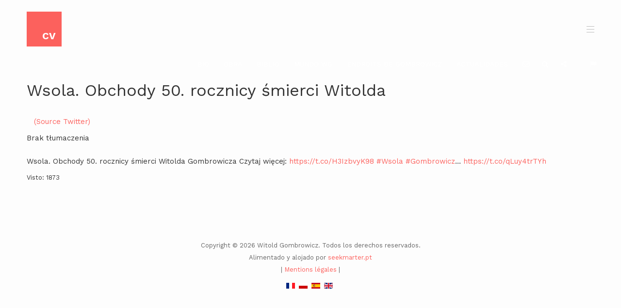

--- FILE ---
content_type: text/html; charset=UTF-8
request_url: https://www.witoldgombrowicz.com/?jasocial_feed_cron=1
body_size: 97
content:
<h3>Source : youtube</h3><p> &nbsp;&nbsp; Profile Wg</p>&nbsp;&nbsp;&nbsp; Done : 0 Success And 0 Error<h3>Source : facebook</h3><p> &nbsp;&nbsp; Profile WG</p><p> &nbsp;&nbsp; Profile Default</p><h3>Source : twitter</h3><p> &nbsp;&nbsp; Profile WG</p>Error: (Code 32) Could not authenticate you.<p>DONE</p>